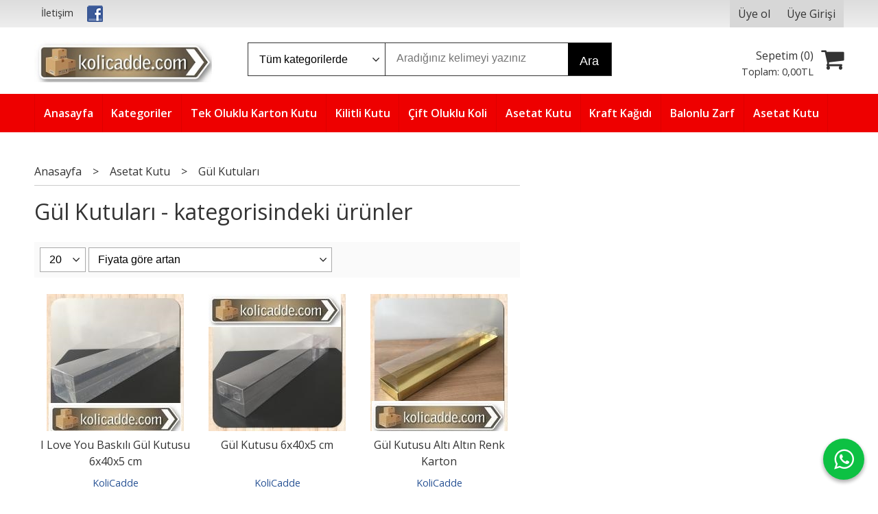

--- FILE ---
content_type: text/html; charset=utf-8;
request_url: https://www.kolicadde.com/gul-kutulari
body_size: 6784
content:
<!DOCTYPE html>
<html lang="tr-TR">
<head>
<meta http-equiv="Content-Type" content="text/html; charset=utf-8" />
<title>Gül Kutuları - kategorisindeki ürünler</title>
<meta name="description" content="Gül Kutuları - kategorisindeki ürünler" />
<meta name="keywords" content="Gül Kutuları - kategorisindeki ürünler" />
<meta name="robots" content="index, follow" />
 




<meta name="viewport" content="width=device-width, initial-scale=1, maximum-scale=2"/>
<meta name="apple-mobile-web-app-capable" content="yes"/>



<link rel="canonical" href="https://www.kolicadde.com/gul-kutulari" />
<meta property="og:url" content="https://www.kolicadde.com/gul-kutulari" />


<link rel="dns-prefetch" href="//cdn1.dokuzsoft.com" />
<link rel="dns-prefetch" href="//stats.g.doubleclick.net" />
<link rel="dns-prefetch" href="//www.google-analytics.com" />
<link rel="dns-prefetch" href="//www.googleadservices.com" />

<link rel="shortcut icon" href="/u/kolicadde/favicon.ico?v=2152" type="image/x-icon" />

<link type="text/css" href="/u/kolicadde/combine.css?v=2152" rel="stylesheet" />

<style>

.prd_view_quantity_discounts{
    background: #ffd9a8;
   padding: 1em;
}
.prd_view_quantity_discounts .title{
  border-bottom: 1px solid #000;
font-size: 1.2em;
}
.prd_view .prd-quantity{
width: 80px;
}



.orders_form .select_cargo label {
width: 15%;
width: 50%;
}
.orders_form .select_payment_type label {
width: 25%;
width: 40%;
}
.orders_form .inp_text,
.orders_form .inp_textarea,
.orders_form .inp_select {
width: 100% !important;
max-width: 100% !important;
}
.main_menu ul li a {
padding: 1em 1em;
padding: 1em 0.8em;
}
.orders_form .ord_form_box{
  margin: 1em 0 2em 0;
  background: #fff;
  border: 1px solid #ddd;
  padding: 1em;
}
</style><meta name="google-site-verification" content="mJ8jYBCEjEvRFenQiq8VtLDvO9YnV0xOJ_AMufcGQ0s" /></head>

<body><div class="page_prdlist   ">
<div class="container   container_responsive  container_logged_out">
<div class="header_full_bg">
<div class="content_full_bg">
     
<div class="content_wrapper">

<div class="banner_top"></div>

 	 
<header class="header">
    
	  
	      <div class="bar_top">    	
        <div class="cw">	        	
        
        		        	
			<div class="top_menu">
            	<ul>
			<li ><a href="/iletisim.html" ><span>İletişim</span></a>
				</li>			
			<li ><a href="https://www.facebook.com/kolicaddecom-669581113228594/" target="_blank"><img alt="Facebook" src="/u/kolicadde/menu/a/s/o/social-facebook-24-1507276724.png" /></a>
				</li>			
			
	</ul>

			</div>
			
			<div class="user_menu">
									<ul class="user_menu_out">
					    						
              						<li><a  href="https://www.kolicadde.com/register" rel="nofollow"><span>Üye ol</span></a></li>			
                        
						<li><a href="https://www.kolicadde.com/login" rel="nofollow"><span>Üye Girişi</span></a>
							<ul><li><div class="login_top_box">
	
	
	<div class="login_top_content">

		<form name="form1" method="post" action="https://www.kolicadde.com/login">
    <input type="hidden" name="csrf_token" class="csrf_token" value=""  />
		<input  name="return_url" id="return_url"  type="hidden" value="gkO2Asf/Wz1MYUT8BY4pyby8cGt1Bftk6+ZyRpX4IORoe/qFQiCp3HKejh/G+rVkVQ79s31A2W14oT4nAY8PSeehjnCx49rAAjWYj+vAJXXxjiU3m8oW1t9e1srFVHdK" />
		<div class="login_top_form_container">
		<div class="login_top_row">	
			<input placeholder="Email Adresi" class="inp_text" name="email" id="email"  type="email" value="" />
		</div>

		<div class="login_top_row">		
			<input placeholder="Şifre" class="inp_text" name="password" id="password" type="password" value=""  />
		</div>
		<div class="login_top_row">		
			<input type="submit" class="button login_button" value="Giriş" />			
		</div>		
		<div class="login_top_row">
			<a class="login_top_forgot" href="https://www.kolicadde.com/pass-forgot" rel="nofollow">Şifre Yenileme</a>
		</div>
		<div class="login_top_row">
    
              <a class="register_link" href="https://www.kolicadde.com/register" rel="nofollow">Üye ol</a>		
           
    

		</div>
					<div class="login_top_row social_login_buttons" >
									
						
		</div>
					
		
		</div>
		</form>
		

		
	</div>
	<div class="login_top_footer"></div>
</div>	
</li></ul>	
						</li>												
					</ul>					
					
			</div>
			
			
			

			
			<div class="clear"></div>
        </div>
    </div>		       	
      <div class="cw header_content">
      
      	  
      
          <div class="logo">
              <a href="https://www.kolicadde.com/"><img src="/u/kolicadde/kolicadde-1507794875.jpg" alt="www.kolicadde.com" /></a>
          </div>
	
	
							
			<div class="search_box" data-error-text="Arama için en az 3 karakter girmelisiniz.">	
	<form action="https://www.kolicadde.com/search" onsubmit="return checkSearchForm(this);">
	<input type="hidden" name="p" value="Products" />
	<input type="hidden" id="q_field_active" name="q_field_active" value="0" />
		<div class="search_area">		
		<select name="ctg_id" class="inp_select">
		<option value="">Tüm kategorilerde</option>			
			
	<option value="2280">Ara Karton Seperatör</option>
	
	<option value="2268">Balonlu Naylon</option>
	
	<option value="2270">Balonlu Poşet</option>
	
	<option value="2182">Mika Kutu</option>
	
	<option value="2269">Balonlu Zarf</option>
	
	<option value="2049">Strafor Kutu</option>
	
	<option value="2193">Streç Film</option>
	
	<option value="2291">Tablo Çerçeve Monitor Kolisi</option>
	
	<option value="2014">Taşınma Kolisi</option>
	
	<option value="2004">Tek Oluklu Karton Kutu</option>
	
	<option value="2005">Çift Oluklu Koli</option>
	
	<option value="2271">Termal Poşet</option>
	
	<option value="2274">Torba Zarf</option>
	
	<option value="2267">Hava Kanallı Airbag</option>
	
	<option value="2281">Kağıt Dolgu Malzemesi</option>
	
	<option value="2179">Kapaklı Karton Kutu</option>
	
	<option value="2162">Karton Çanta Poşet</option>
	
	<option value="2007">Kilitli Kutu</option>
	
	<option value="2012">Kilitli Poşet</option>
	
	<option value="2226">Kraft Kağıdı</option>
	
	<option value="2013">Koli Bandı</option>
	
	<option value="2288">Asetat Kutu</option>
	
	<option value="2295">Baklava Kurabiye Kutuları</option>
	
	<option value="2273">Günün Fırsatı</option>
								
		</select>	
		<input data-container="search_box" type="text" name="q"  id="qsearch" class="inp_text inp_search" value=""  placeholder="Aradığınız kelimeyi yazınız " />
		<button type="submit" class="button button_search" name="search">Ara</button>
	</div>
	<a class="adv_search" href="https://www.kolicadde.com/index.php?p=Products&amp;search_form=1" rel="nofollow">Detaylı Arama</a>	
		
		<input type="hidden" id="q_field" name="q_field" value="" />
	</form>
	<div class="clear"></div>
</div>			 	
			
				
				
			<div class="banner_header"></div>	
				
				
			<a class="cart_box " href="https://www.kolicadde.com/cart">
	<span class="cart_icon"><span class="fa fa-shopping-cart"></span></span>
	<span class="cart_header">Sepetim (<span class="dy_cart_prd_count">0</span>)</span>
	<span class="cart_box_total">Toplam: <span class="dy_cart_prd_total_str">0<sup>,00</sup>TL</span></span>
</a>
				

		<div class="clear"></div>
    </div>

		
	<div class="clear"></div>	
    
    
    
    <nav class="main_menu">
    	<div class="cw">
    	<span class="fa fa-bars"></span>
    		<ul>
			<li ><a href="/" ><span>Anasayfa</span></a>
				</li>			
			<li ><a href="/kategoriler.html" ><span>Kategoriler</span></a>
				</li>			
			<li ><a href="/tek-oluklu-karton-kutu" ><span>Tek Oluklu Karton Kutu</span></a>
				</li>			
			<li ><a href="/kilitli-kutu" ><span>Kilitli Kutu</span></a>
				</li>			
			<li ><a href="/cift-oluklu-koli" ><span>Çift Oluklu Koli</span></a>
				</li>			
			<li ><a href="/asetat-kutu" ><span>Asetat Kutu</span></a>
				</li>			
			<li ><a href="/kraft-kagidi" ><span>Kraft Kağıdı</span></a>
				</li>			
			<li ><a href="/balonlu-zarf-1" ><span>Balonlu Zarf</span></a>
				</li>			
			<li ><a href="/asetat-kutu" ><span>Asetat Kutu</span></a>
				</li>			
			
	</ul>
 
    	<div class="cart_box_fixed">
        <a href="https://www.kolicadde.com/cart">
          <span class="fa fa-shopping-cart"></span>
          <span class="dy_cart_prd_count">0</span>
        </a>
      </div>   	
    	<div class="clear"></div>
    	</div>	
	</nav>
	
</header> 

<main class="content_body">

	<div class="clear"></div>
	
  	
	<div class="cw layout_010 layout_vit">	
	<div>
</div>
			

	</div>	
		
			
	<div id="layout_style" class="content_body_cw cw layout_111">
          <div class="side_column left_column">
        
      </div>
        <div class="main_content">
              <div class="list prd_list">





<div class="prd_list_container_box">	
<div class="prd_list_container">
	
	
	<div class="bread_crumbs">
<ul itemscope itemtype="https://schema.org/BreadcrumbList">
								
		   <li itemprop="itemListElement" itemscope itemtype="https://schema.org/ListItem">
		     <a itemprop="item" href="/">
		     <span itemprop="name">Anasayfa</span></a>
		     <meta itemprop="position" content="1" />
		   </li>
		   		   <li>&gt;</li>
		   		   
									
		   <li itemprop="itemListElement" itemscope itemtype="https://schema.org/ListItem">
		     <a itemprop="item" href="https://www.kolicadde.com/asetat-kutu">
		     <span itemprop="name">Asetat Kutu</span></a>
		     <meta itemprop="position" content="2" />
		   </li>
		   		   <li>&gt;</li>
		   		   
									
		   <li itemprop="itemListElement" itemscope itemtype="https://schema.org/ListItem">
		     <a itemprop="item" href="https://www.kolicadde.com/gul-kutulari">
		     <span itemprop="name">Gül Kutuları</span></a>
		     <meta itemprop="position" content="3" />
		   </li>
		   		   
				
 </ul>
 <div class="clear"></div>
</div>	
	<h1 class="contentHeader prdListHeader">Gül Kutuları - kategorisindeki ürünler</h1>	
		
				

<form action="https://www.kolicadde.com/index.php?" method="get" id="prd_filter">	
<input type='hidden' name='p' value='Products' /><input type='hidden' name='ctg_id' value='2175' /><input type='hidden' name='sort_type' value='prd_final_price-asc' /><input type='hidden' name='page' value='1' />
	
<div class="sort_options">





<select title="Ürün Göster" onchange="$('#prd_filter').submit();" class="inp_select rec_per_page" name="rec_per_page"><option value="10">10</option>
<option value="20" selected="selected">20</option>
<option value="30">30</option>
<option value="40">40</option>
<option value="50">50</option>
<option value="100">100</option>
</select>
	

<select title="Sırala" onchange="$('#prd_filter').submit();" class="inp_select sort_type" name="sort_type"><option value="prd_id-desc">Siteye eklenme tarihine göre yeniden eskiye</option>
<option value="prd_id-asc">Siteye eklenme tarihine göre eskiden yeniye</option>
<option value="prd_press_date-desc">Üretim Tarihine göre yeniden eskiye</option>
<option value="prd_press_date-asc">Üretim Tarihine göre eskiden yeniye</option>
<option value="prd_barcode-desc">Barkod numarasına göre azalan</option>
<option value="prd_barcode-asc">Barkod numarasına göre artan</option>
<option value="prd_name-asc">İsme göre artan (A-&gt;Z)</option>
<option value="prd_name-desc">İsme göre azalan (Z-&gt;A)</option>
<option value="prd_final_price-desc">Fiyata göre azalan</option>
<option value="prd_final_price-asc" selected="selected">Fiyata göre artan</option>
<option value="prs_daily-desc">Günlük çok satanlara göre</option>
<option value="prs_weekly-desc">Haftalık çok satanlara göre</option>
<option value="prs_monthly-desc">Aylık çok satanlara göre</option>
<option value="prs_yearly-desc">Yıllık çok satanlara göre</option>
<option value="prs_alltimes-desc">Tüm zamanlar çok satanlara göre</option>
<option value="prd_discount_rate-desc">İndirim oranına göre azalan</option>
<option value="rel-desc">İlişkilendirmeye göre sırala</option>
</select>


<div class="pager" data-page-count="1" data-record-count="5">
<div class="pager_wrapper">
</div>
</div>
<div class="clear"></div>

</div>
	
	
	
</form>	
	
	
	

<div class="clear"></div>
<ul>


<li class="items_col items_col3  items_col_left ">
<div class="home_item_prd home_item_prd_b home_item_prd_363706" data-prd-id="363706" data-prd-box-no="">
	
		
	
	
	
		<div class="image_container">
	<div class="image image_b">
									
				
				<a title="I Love You Baskılı Gül Kutusu 6x40x5 cm"  class="tooltip-ajax" href="https://www.kolicadde.com/i-love-you-baskili-gul-kutusu-6x40x5-cm">
			<img class="prd_img prd_img_list_0_363706 lazy" width="100" height="100" src="/i/1x1.png" data-src="https://cdn1.dokuzsoft.com/u/kolicadde/img/b/g/u/gul-kutusu-seni-seviyorum-1541580379.jpg" alt="I Love You Baskılı Gül Kutusu 6x40x5 cm" title="I Love You Baskılı Gül Kutusu 6x40x5 cm" />
		</a>
			</div>
	</div>
	<div class="prd_info">		
		<div class="name"><a href="https://www.kolicadde.com/i-love-you-baskili-gul-kutusu-6x40x5-cm">I Love You Baskılı Gül Kutusu 6x40x5 cm</a></div>
				
				<div class="publisher"><a href="https://www.kolicadde.com/kolicadde-1">KoliCadde</a></div>
			
		
	
		
		
		
    		<div class="price_box">
			<span class="price price_list convert_cur" data-price="24.31" data-cur-code="TL"></span>
			<span class="price price_sale convert_cur" data-price="24.31" data-cur-code="TL">24<sup>,31</sup>TL</span>
		</div>
        
		
		
						<div class="actions">
		
					
											
					<a data-prd-id="363706" class="button button_add_to_cart"><span class="button-text">Sepete Ekle</span></a>
						
				
		</div>    
        
				
				
		
		
			
		
	</div>
</div>
</li>
<li class="items_col items_col3   ">
<div class="home_item_prd home_item_prd_b home_item_prd_363707" data-prd-id="363707" data-prd-box-no="">
	
		
	
	
	
		<div class="image_container">
	<div class="image image_b">
									
				
				<a title="Gül Kutusu 6x40x5 cm"  class="tooltip-ajax" href="https://www.kolicadde.com/gul-kutusu-6x40x5-cm">
			<img class="prd_img prd_img_list_1_363707 lazy" width="100" height="100" src="/i/1x1.png" data-src="https://cdn1.dokuzsoft.com/u/kolicadde/img/b/g/u/gul-kutusu-asetat-1541580538.jpg" alt="Gül Kutusu 6x40x5 cm" title="Gül Kutusu 6x40x5 cm" />
		</a>
			</div>
	</div>
	<div class="prd_info">		
		<div class="name"><a href="https://www.kolicadde.com/gul-kutusu-6x40x5-cm">Gül Kutusu 6x40x5 cm</a></div>
				
				<div class="publisher"><a href="https://www.kolicadde.com/kolicadde-1">KoliCadde</a></div>
			
		
	
		
		
		
    		<div class="price_box">
			<span class="price price_list convert_cur" data-price="25.45" data-cur-code="TL"></span>
			<span class="price price_sale convert_cur" data-price="25.45" data-cur-code="TL">25<sup>,45</sup>TL</span>
		</div>
        
		
		
						<div class="actions">
		
					
											
					<a data-prd-id="363707" class="button button_add_to_cart"><span class="button-text">Sepete Ekle</span></a>
						
				
		</div>    
        
				
				
		
		
			
		
	</div>
</div>
</li>
<li class="items_col items_col3 items_col_right  ">
<div class="home_item_prd home_item_prd_b home_item_prd_363710" data-prd-id="363710" data-prd-box-no="">
	
		
	
	
	
		<div class="image_container">
	<div class="image image_b">
									
				
				<a title="Gül Kutusu Altı Altın Renk Karton"  class="tooltip-ajax" href="https://www.kolicadde.com/gul-kutusu-alti-altin-renk-karton">
			<img class="prd_img prd_img_list_2_363710 lazy" width="100" height="100" src="/i/1x1.png" data-src="https://cdn1.dokuzsoft.com/u/kolicadde/img/b/g/u/gul-kutusu-altin-1541581304.jpg" alt="Gül Kutusu Altı Altın Renk Karton" title="Gül Kutusu Altı Altın Renk Karton" />
		</a>
			</div>
	</div>
	<div class="prd_info">		
		<div class="name"><a href="https://www.kolicadde.com/gul-kutusu-alti-altin-renk-karton">Gül Kutusu Altı Altın Renk Karton</a></div>
				
				<div class="publisher"><a href="https://www.kolicadde.com/kolicadde-1">KoliCadde</a></div>
			
		
	
		
		
		
    		<div class="price_box">
			<span class="price price_list convert_cur" data-price="36.01" data-cur-code="TL"></span>
			<span class="price price_sale convert_cur" data-price="36.01" data-cur-code="TL">36<sup>,01</sup>TL</span>
		</div>
        
		
		
						<div class="actions">
		
					
											
					<a data-prd-id="363710" class="button button_add_to_cart"><span class="button-text">Sepete Ekle</span></a>
						
				
		</div>    
        
				
				
		
		
			
		
	</div>
</div>
</li>
<li class="items_col items_col3  items_col_left ">
<div class="home_item_prd home_item_prd_b home_item_prd_363709" data-prd-id="363709" data-prd-box-no="">
	
		
	
	
	
		<div class="image_container">
	<div class="image image_b">
									
				
				<a title="Altı Gümüş Karton Asetat Kapaklı Gül Kutusu"  class="tooltip-ajax" href="https://www.kolicadde.com/alti-gumus-karton-asetat-kapakli-gul-kutusu">
			<img class="prd_img prd_img_list_3_363709 lazy" width="100" height="100" src="/i/1x1.png" data-src="https://cdn1.dokuzsoft.com/u/kolicadde/img/b/g/u/gul-kutusu-gumus-1541581180.jpg" alt="Altı Gümüş Karton Asetat Kapaklı Gül Kutusu" title="Altı Gümüş Karton Asetat Kapaklı Gül Kutusu" />
		</a>
			</div>
	</div>
	<div class="prd_info">		
		<div class="name"><a href="https://www.kolicadde.com/alti-gumus-karton-asetat-kapakli-gul-kutusu">Altı Gümüş Karton Asetat Kapaklı Gül Kutusu</a></div>
				
				<div class="publisher"><a href="https://www.kolicadde.com/kolicadde-1">KoliCadde</a></div>
			
		
	
		
		
		
    		<div class="price_box">
			<span class="price price_list convert_cur" data-price="36.01" data-cur-code="TL"></span>
			<span class="price price_sale convert_cur" data-price="36.01" data-cur-code="TL">36<sup>,01</sup>TL</span>
		</div>
        
		
		
						<div class="actions">
		
					
											
					<a data-prd-id="363709" class="button button_add_to_cart"><span class="button-text">Sepete Ekle</span></a>
						
				
		</div>    
        
				
				
		
		
			
		
	</div>
</div>
</li>
<li class="items_col items_col3   ">
<div class="home_item_prd home_item_prd_b home_item_prd_363708" data-prd-id="363708" data-prd-box-no="">
	
		
	
	
	
		<div class="image_container">
	<div class="image image_b">
									
				
				<a title="Altı Kırmızı Karton Asetat Kapaklı Gül Kutusu"  class="tooltip-ajax" href="https://www.kolicadde.com/alti-kirmizi-karton-asetat-kapakli-gul-kutusu">
			<img class="prd_img prd_img_list_4_363708 lazy" width="100" height="100" src="/i/1x1.png" data-src="https://cdn1.dokuzsoft.com/u/kolicadde/img/b/g/u/gul-kutusu-kirmizi-1541581025.jpg" alt="Altı Kırmızı Karton Asetat Kapaklı Gül Kutusu" title="Altı Kırmızı Karton Asetat Kapaklı Gül Kutusu" />
		</a>
			</div>
	</div>
	<div class="prd_info">		
		<div class="name"><a href="https://www.kolicadde.com/alti-kirmizi-karton-asetat-kapakli-gul-kutusu">Altı Kırmızı Karton Asetat Kapaklı Gül Kutusu</a></div>
				
				<div class="publisher"><a href="https://www.kolicadde.com/kolicadde-1">KoliCadde</a></div>
			
		
	
		
		
		
    		<div class="price_box">
			<span class="price price_list convert_cur" data-price="39.50" data-cur-code="TL"></span>
			<span class="price price_sale convert_cur" data-price="39.50" data-cur-code="TL">39<sup>,50</sup>TL</span>
		</div>
        
		
		
						<div class="actions">
		
						
			<span class="button prd_no_sell_list">Stokta yok</span>
				
		</div>    
        
				
				
		
		
			
		
	</div>
</div>
</li>


</ul>
<div class="clear"></div>
<div class="pager" data-page-count="1" data-record-count="5">
<div class="pager_wrapper">
</div>
</div>
<div class="clear"></div>

</div>
</div>



<div class="search_query" data-query=""></div>
  <div itemscope itemtype="https://schema.org/ItemList" class="rich-snippets">
    <link itemprop="url" href="https://www.kolicadde.com/gul-kutulari" />
    <span itemprop="numberOfItems">5</span>
    
 
  
  		  
  <div class="script_prd_items_list" data-prd-id="363706" data-prd-name="I Love You Baskılı Gül Kutusu 6x40x5 cm" data-prd-price="24.31">
  </div>  
  
  <div itemprop="itemListElement" itemscope itemtype="https://schema.org/ListItem">	      	      
    <span itemprop="position" content="1"></span>
    <a itemprop="url" href="https://www.kolicadde.com/i-love-you-baskili-gul-kutusu-6x40x5-cm"><span itemprop="name">I Love You Baskılı Gül Kutusu 6x40x5 cm</span></a>
      </div>
 
  
  		  
  <div class="script_prd_items_list" data-prd-id="363707" data-prd-name="Gül Kutusu 6x40x5 cm" data-prd-price="25.45">
  </div>  
  
  <div itemprop="itemListElement" itemscope itemtype="https://schema.org/ListItem">	      	      
    <span itemprop="position" content="2"></span>
    <a itemprop="url" href="https://www.kolicadde.com/gul-kutusu-6x40x5-cm"><span itemprop="name">Gül Kutusu 6x40x5 cm</span></a>
      </div>
 
  
  		  
  <div class="script_prd_items_list" data-prd-id="363710" data-prd-name="Gül Kutusu Altı Altın Renk Karton" data-prd-price="36.01">
  </div>  
  
  <div itemprop="itemListElement" itemscope itemtype="https://schema.org/ListItem">	      	      
    <span itemprop="position" content="3"></span>
    <a itemprop="url" href="https://www.kolicadde.com/gul-kutusu-alti-altin-renk-karton"><span itemprop="name">Gül Kutusu Altı Altın Renk Karton</span></a>
      </div>
 
  
  		  
  <div class="script_prd_items_list" data-prd-id="363709" data-prd-name="Altı Gümüş Karton Asetat Kapaklı Gül Kutusu" data-prd-price="36.01">
  </div>  
  
  <div itemprop="itemListElement" itemscope itemtype="https://schema.org/ListItem">	      	      
    <span itemprop="position" content="4"></span>
    <a itemprop="url" href="https://www.kolicadde.com/alti-gumus-karton-asetat-kapakli-gul-kutusu"><span itemprop="name">Altı Gümüş Karton Asetat Kapaklı Gül Kutusu</span></a>
      </div>
 
  
  		  
  <div class="script_prd_items_list" data-prd-id="363708" data-prd-name="Altı Kırmızı Karton Asetat Kapaklı Gül Kutusu" data-prd-price="39.50">
  </div>  
  
  <div itemprop="itemListElement" itemscope itemtype="https://schema.org/ListItem">	      	      
    <span itemprop="position" content="5"></span>
    <a itemprop="url" href="https://www.kolicadde.com/alti-kirmizi-karton-asetat-kapakli-gul-kutusu"><span itemprop="name">Altı Kırmızı Karton Asetat Kapaklı Gül Kutusu</span></a>
      </div>
    
</div>
    </div>                  
                  </div>
          <div class="side_column right_column">
        
      </div>
      <div class="clear"></div>
	</div>
</main>


<div class="clear"></div>  

 
<footer class="footer">
	<div id="dump"></div>	
	<div class="cw">
		<div>
			<div class="footer_content">

				<div class="items_col items_col_70">
					<div class="footer_menu">
							<ul>
			<li ><a href="/iletisim.html" ><span>Müşteri Hizmetleri</span></a>
						<ul>
											<li ><a href="/kargo-ve-teslimat-KoliCadde" ><span>Kargo ve Teslimat</span></a>
						
													
						
						</li>
											<li ><a href="/gizlilik-ve-guvenlik-KoliCadde" ><span>Gizlilik ve Güvenlik</span></a>
						
													
						
						</li>
											<li ><a href="/siparis-kosullari-KoliCadde" ><span>Sipariş Koşulları</span></a>
						
													
						
						</li>
											<li ><a href="/uyelik-kosullari-KoliCadde" ><span>Üyelik Koşulları</span></a>
						
													
						
						</li>
											<li ><a href="/iletisim.html" ><span>İletişim</span></a>
						
													
						
						</li>
								
				</ul>
					</li>			
			<li ><a href="/kategoriler.html" ><span>Kategoriler</span></a>
						<ul>
											<li ><a href="/tek-oluklu-karton-kutu" ><span>Tek Oluklu Karton Kutu</span></a>
						
													
						
						</li>
											<li ><a href="/cift-oluklu-koli" ><span>Çift Oluklu Koli</span></a>
						
															<ul>
																			<li ><a href="/askili-elbise-kolisi"  ><span>Askılı Elbise Kolisi</span></a></li>
												
								</ul>
													
						
						</li>
											<li ><a href="/kilitli-kutu" ><span>Kilitli Kutu</span></a>
						
													
						
						</li>
											<li ><a href="/kilitli-poset" ><span>Kilitli Poşet</span></a>
						
													
						
						</li>
											<li ><a href="/tasinma-kolisi-1" ><span>Taşınma Kolisi</span></a>
						
													
						
						</li>
											<li ><a href="/koli-bandi" ><span>Koli Bandı</span></a>
						
													
						
						</li>
											<li ><a href="/asetat-kutu" ><span>Asetat Kutu</span></a>
						
													
						
						</li>
											<li ><a href="/strafor-kutu" ><span>Strafor Kutu</span></a>
						
													
						
						</li>
								
				</ul>
					</li>			
			
	</ul>
		
					</div>
					<div class="clear"></div>	
				</div>
				<div class="items_col items_col_30">
					<div class="footer_adr_col">
					<div class="footer_adr_box">
					<span class="firm_title">www.kolicadde.com</span><br/>
					Merkez Mahallesi Ladin Sokak Terziler Sitesi No: 20/206-207 Bahçelievler Yenibosna İstanbul<br />					
					<a href="tel:0 850 227 73 70">0 850 227 73 70</a>					&nbsp;&nbsp;&nbsp;<a href="tel:0 535 625 35 70">0 535 625 35 70</a>					&nbsp;&nbsp;&nbsp;<a href="tel:905356253570">905356253570</a>					</div>
					<div class="footer_social_menu">
						<div class="footer_header">Bizi takip edin</div>							
							<ul>
			<li ><a href="http://www.facebook.com/kolicadde" target="_blank"><img alt="Facebook'ta bizi takip edin" src="/u/kolicadde/menu/a/f/a/facebook-1497516680.png" /></a>
				</li>			
			<li ><a href="https://twitter.com/kolicadde" target="_blank"><img alt="Twitter da bizi takip edin" src="/u/kolicadde/menu/a/t/w/twitter-1497516696.png" /></a>
				</li>			
			<li ><a href="https://www.instagram.com/kolicadde" target="_blank"><img alt="Instagram" src="/u/kolicadde/menu/a/i/n/instagram-1497516713.png" /></a>
				</li>			
			
	</ul>
	
					</div>				
					</div>
					<div class="clear"></div>				
				</div>
				
				<div class="clear"></div>

				<div class="banner_footer"><img src="/i/visa_master.png" alt="eticaret visa master" /></div>
				
				<div class="logo_footer"><img src="/u/kolicadde/kolicadde-1507794875.jpg" alt="www.kolicadde.com" /></div>
				<div class="copyright">&copy; 2026 www.kolicadde.com Tüm hakları saklıdır.</div> 
				<div class="clear"></div>		

			</div>
		</div>

	</div>
	
<div class="banner_cookie"><span class="close" onclick="$('.banner_cookie').hide()">X</span></div>	
					<div class="footer_whatsapp">
				<a href="https://api.whatsapp.com/send?phone=905356253570&text=https://www.kolicadde.com/gul-kutulari" target="blank">
					<span class="fa fa-whatsapp"></span>
				</a>
			</div>
		<div class="dy_logo"><a target="_blank" title="E-Ticaret"   href="https://www.dokuzsoft.com">E-ticaret</a>  <a title="E-Ticaret" target="_blank"  href="https://www.dokuzsoft.com"><img src="/i/logo-dokuzsoft.png" alt="E-Ticaret" width="60" height="15" /></a></div>


</footer>



<div style="display:none;">
		
	<div id="dummy_elm"></div>
  <div id="label_close">Kapat</div>
  <div class="button_adding_to_cart"></div>
  <div class="button_added_to_cart"></div>
</div>		

</div>
</div>
</div>
</div>
</div>


<form action="https://www.kolicadde.com/">
<input type="hidden" id="http_url" value="https://www.kolicadde.com/"  />
<input type="hidden" id="https_url" value="https://www.kolicadde.com/"  />
<input type="hidden" id="label_add_to_cart" value="Sepete Ekle"  />
<input type="hidden" id="label_adding" value="Ekleniyor"  />
<input type="hidden" id="label_added" value="Eklendi"  />
<input type="hidden" id="user_discount" value="0"  />
<input type="hidden" id="user_discount_type" value=""  />
<input type="hidden" id="prd_id_discount_url" value="https://www.kolicadde.com/index.php?p=Products&amp;get_special_price=1&amp;popup=1&amp;no_common=1"  />
<input type="hidden" id="csrf_token" value="8081adbbea957f5fe25972196d673379"  />
		<input type="hidden" name="ctg_path" class="ctg_path_items" value="2288" />
		<input type="hidden" name="ctg_path" class="ctg_path_items" value="2175" />
	

        
</form><link type="text/css" href="https://maxcdn.bootstrapcdn.com/font-awesome/4.5.0/css/font-awesome.min.css" rel="stylesheet" /><link href='https://fonts.googleapis.com/css?family=Open+Sans:400,700,600&subset=latin,latin-ext' rel='stylesheet' type='text/css'>

<script  src="/u/kolicadde/combine.js?v=2152"></script>


 
  <script>
  (function(i,s,o,g,r,a,m){i['GoogleAnalyticsObject']=r;i[r]=i[r]||function(){
  (i[r].q=i[r].q||[]).push(arguments)},i[r].l=1*new Date();a=s.createElement(o),
  m=s.getElementsByTagName(o)[0];a.async=1;a.src=g;m.parentNode.insertBefore(a,m)
  })(window,document,'script','//www.google-analytics.com/analytics.js','ga');

  ga('create', 'UA-109843283-1', 'auto');
  ga('send', 'pageview');

if($('.login-user-info').size()>0){
	ga('set', 'userId', $('.login-user-info').data('user-id')); //universal
}

if($('.completed-order-info').size()>0){
	ga('require', 'ecommerce', 'ecommerce.js');

	//sipariş verileri
	ga('ecommerce:addTransaction', {
		'id': $('.completed-order-info').data('ord-code'), // Transaction ID. Required.
		'revenue': $('.completed-order-info').data('ord-grand-total'), // Grand Total.
		'shipping': $('.completed-order-info').data('ord-shipping-total'), // Shipping.
		'currency': 'TRY'
	});

	//ürün verileri
	$('.order-products').each(function(i,item){

		ga('ecommerce:addItem', {
		  'id': $('.completed-order-info').data('ord-code'), // Transaction ID. Required.
		  'name': $(item).data('prd-name'), // Product name. Required.
		  'sku': $(item).data('barcode'), // SKU/code.
		  'price': $(item).data('final-price'), // Unit price.
		  'quantity': $(item).data('quantity'), // Quantity.
          'currency': 'TRY'
		});	

	});	
	ga('ecommerce:send');		
}



</script>
 
<script>
if (typeof cookieSettings !== 'undefined' && cookieSettings !== null) {
    // Değişken tanımlı ve null değilse, artık içindeki özellikleri kontrol edebiliriz.
    if (cookieSettings.categories) {
      cookieSettings.categories.marketing = true;
    }
  }
</script>



<script>
var aw_order_event_code="";
</script>



<!-- ~~~~~~~~~~~~~~~~~~~~~~~~~~~~~~~~~~~~~~~~~~~~~~~~~~~~~~~~~~~~~~~~ -->
<!--  Bu site DokuzSoft Eticaret Paketi kullanılarak yapılmıştır  -->
<!--                                                                  -->
<!--             @ Copyright 2026-->
<!--       Programın tüm hakları DokuzSoft adına kayıtlıdır.      -->
<!--               İrtibat İçin: www.dokuzsoft.com	              -->
<!-- ~~~~~~~~~~~~~~~~~~~~~~~~~~~~~~~~~~~~~~~~~~~~~~~~~~~~~~~~~~~~~~~~ --></body>
</html>


--- FILE ---
content_type: text/plain
request_url: https://www.google-analytics.com/j/collect?v=1&_v=j102&a=362661397&t=pageview&_s=1&dl=https%3A%2F%2Fwww.kolicadde.com%2Fgul-kutulari&ul=en-us%40posix&dt=G%C3%BCl%20Kutular%C4%B1%20-%20kategorisindeki%20%C3%BCr%C3%BCnler&sr=1280x720&vp=1280x720&_u=IEBAAEABAAAAACAAI~&jid=1684528889&gjid=372406479&cid=451202772.1769029793&tid=UA-109843283-1&_gid=84222294.1769029793&_r=1&_slc=1&z=761825005
body_size: -450
content:
2,cG-PRNH6HH2LZ